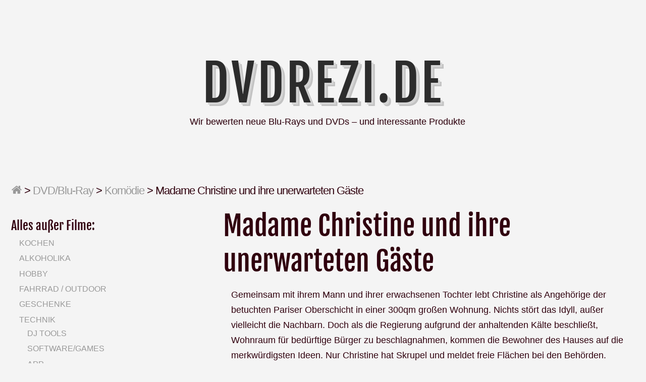

--- FILE ---
content_type: text/html; charset=UTF-8
request_url: http://dvdrezi.de/2017/11/12/madame-christine-und-ihre-unerwarteten-gaeste/
body_size: 6690
content:
<!DOCTYPE html>
<html lang="de" class="no-js">
	
<head>
	<meta name="viewport" content="width=device-width,initial-scale=1">
	<meta name="description" content="Wir bewerten neue Blu-Rays und DVDs &#8211; und interessante Produkte" />
    <meta http-equiv="content-type" content="text/html; charset=UTF-8" />
    <link rel="profile" href="https://gmpg.org/xfn/11" />
		
	<title>Madame Christine und ihre unerwarteten Gäste &#8211; DVDrezi.de</title>
<meta name='robots' content='max-image-preview:large' />

<link rel='dns-prefetch' href='//s.w.org' />
<link rel="alternate" type="application/rss+xml" title="DVDrezi.de &raquo; Feed" href="http://dvdrezi.de/feed/" />
<link rel="alternate" type="application/rss+xml" title="DVDrezi.de &raquo; Kommentar-Feed" href="http://dvdrezi.de/comments/feed/" />
<script type="text/javascript">
window._wpemojiSettings = {"baseUrl":"https:\/\/s.w.org\/images\/core\/emoji\/14.0.0\/72x72\/","ext":".png","svgUrl":"https:\/\/s.w.org\/images\/core\/emoji\/14.0.0\/svg\/","svgExt":".svg","source":{"concatemoji":"http:\/\/dvdrezi.de\/wp-includes\/js\/wp-emoji-release.min.js?ver=6.0.11"}};
/*! This file is auto-generated */
!function(e,a,t){var n,r,o,i=a.createElement("canvas"),p=i.getContext&&i.getContext("2d");function s(e,t){var a=String.fromCharCode,e=(p.clearRect(0,0,i.width,i.height),p.fillText(a.apply(this,e),0,0),i.toDataURL());return p.clearRect(0,0,i.width,i.height),p.fillText(a.apply(this,t),0,0),e===i.toDataURL()}function c(e){var t=a.createElement("script");t.src=e,t.defer=t.type="text/javascript",a.getElementsByTagName("head")[0].appendChild(t)}for(o=Array("flag","emoji"),t.supports={everything:!0,everythingExceptFlag:!0},r=0;r<o.length;r++)t.supports[o[r]]=function(e){if(!p||!p.fillText)return!1;switch(p.textBaseline="top",p.font="600 32px Arial",e){case"flag":return s([127987,65039,8205,9895,65039],[127987,65039,8203,9895,65039])?!1:!s([55356,56826,55356,56819],[55356,56826,8203,55356,56819])&&!s([55356,57332,56128,56423,56128,56418,56128,56421,56128,56430,56128,56423,56128,56447],[55356,57332,8203,56128,56423,8203,56128,56418,8203,56128,56421,8203,56128,56430,8203,56128,56423,8203,56128,56447]);case"emoji":return!s([129777,127995,8205,129778,127999],[129777,127995,8203,129778,127999])}return!1}(o[r]),t.supports.everything=t.supports.everything&&t.supports[o[r]],"flag"!==o[r]&&(t.supports.everythingExceptFlag=t.supports.everythingExceptFlag&&t.supports[o[r]]);t.supports.everythingExceptFlag=t.supports.everythingExceptFlag&&!t.supports.flag,t.DOMReady=!1,t.readyCallback=function(){t.DOMReady=!0},t.supports.everything||(n=function(){t.readyCallback()},a.addEventListener?(a.addEventListener("DOMContentLoaded",n,!1),e.addEventListener("load",n,!1)):(e.attachEvent("onload",n),a.attachEvent("onreadystatechange",function(){"complete"===a.readyState&&t.readyCallback()})),(e=t.source||{}).concatemoji?c(e.concatemoji):e.wpemoji&&e.twemoji&&(c(e.twemoji),c(e.wpemoji)))}(window,document,window._wpemojiSettings);
</script>
<style type="text/css">
img.wp-smiley,
img.emoji {
	display: inline !important;
	border: none !important;
	box-shadow: none !important;
	height: 1em !important;
	width: 1em !important;
	margin: 0 0.07em !important;
	vertical-align: -0.1em !important;
	background: none !important;
	padding: 0 !important;
}
</style>
	<link rel='stylesheet' id='wp-block-library-css'  href='http://dvdrezi.de/wp-includes/css/dist/block-library/style.min.css?ver=6.0.11' type='text/css' media='all' />
<style id='global-styles-inline-css' type='text/css'>
body{--wp--preset--color--black: #000000;--wp--preset--color--cyan-bluish-gray: #abb8c3;--wp--preset--color--white: #ffffff;--wp--preset--color--pale-pink: #f78da7;--wp--preset--color--vivid-red: #cf2e2e;--wp--preset--color--luminous-vivid-orange: #ff6900;--wp--preset--color--luminous-vivid-amber: #fcb900;--wp--preset--color--light-green-cyan: #7bdcb5;--wp--preset--color--vivid-green-cyan: #00d084;--wp--preset--color--pale-cyan-blue: #8ed1fc;--wp--preset--color--vivid-cyan-blue: #0693e3;--wp--preset--color--vivid-purple: #9b51e0;--wp--preset--gradient--vivid-cyan-blue-to-vivid-purple: linear-gradient(135deg,rgba(6,147,227,1) 0%,rgb(155,81,224) 100%);--wp--preset--gradient--light-green-cyan-to-vivid-green-cyan: linear-gradient(135deg,rgb(122,220,180) 0%,rgb(0,208,130) 100%);--wp--preset--gradient--luminous-vivid-amber-to-luminous-vivid-orange: linear-gradient(135deg,rgba(252,185,0,1) 0%,rgba(255,105,0,1) 100%);--wp--preset--gradient--luminous-vivid-orange-to-vivid-red: linear-gradient(135deg,rgba(255,105,0,1) 0%,rgb(207,46,46) 100%);--wp--preset--gradient--very-light-gray-to-cyan-bluish-gray: linear-gradient(135deg,rgb(238,238,238) 0%,rgb(169,184,195) 100%);--wp--preset--gradient--cool-to-warm-spectrum: linear-gradient(135deg,rgb(74,234,220) 0%,rgb(151,120,209) 20%,rgb(207,42,186) 40%,rgb(238,44,130) 60%,rgb(251,105,98) 80%,rgb(254,248,76) 100%);--wp--preset--gradient--blush-light-purple: linear-gradient(135deg,rgb(255,206,236) 0%,rgb(152,150,240) 100%);--wp--preset--gradient--blush-bordeaux: linear-gradient(135deg,rgb(254,205,165) 0%,rgb(254,45,45) 50%,rgb(107,0,62) 100%);--wp--preset--gradient--luminous-dusk: linear-gradient(135deg,rgb(255,203,112) 0%,rgb(199,81,192) 50%,rgb(65,88,208) 100%);--wp--preset--gradient--pale-ocean: linear-gradient(135deg,rgb(255,245,203) 0%,rgb(182,227,212) 50%,rgb(51,167,181) 100%);--wp--preset--gradient--electric-grass: linear-gradient(135deg,rgb(202,248,128) 0%,rgb(113,206,126) 100%);--wp--preset--gradient--midnight: linear-gradient(135deg,rgb(2,3,129) 0%,rgb(40,116,252) 100%);--wp--preset--duotone--dark-grayscale: url('#wp-duotone-dark-grayscale');--wp--preset--duotone--grayscale: url('#wp-duotone-grayscale');--wp--preset--duotone--purple-yellow: url('#wp-duotone-purple-yellow');--wp--preset--duotone--blue-red: url('#wp-duotone-blue-red');--wp--preset--duotone--midnight: url('#wp-duotone-midnight');--wp--preset--duotone--magenta-yellow: url('#wp-duotone-magenta-yellow');--wp--preset--duotone--purple-green: url('#wp-duotone-purple-green');--wp--preset--duotone--blue-orange: url('#wp-duotone-blue-orange');--wp--preset--font-size--small: 13px;--wp--preset--font-size--medium: 20px;--wp--preset--font-size--large: 36px;--wp--preset--font-size--x-large: 42px;}.has-black-color{color: var(--wp--preset--color--black) !important;}.has-cyan-bluish-gray-color{color: var(--wp--preset--color--cyan-bluish-gray) !important;}.has-white-color{color: var(--wp--preset--color--white) !important;}.has-pale-pink-color{color: var(--wp--preset--color--pale-pink) !important;}.has-vivid-red-color{color: var(--wp--preset--color--vivid-red) !important;}.has-luminous-vivid-orange-color{color: var(--wp--preset--color--luminous-vivid-orange) !important;}.has-luminous-vivid-amber-color{color: var(--wp--preset--color--luminous-vivid-amber) !important;}.has-light-green-cyan-color{color: var(--wp--preset--color--light-green-cyan) !important;}.has-vivid-green-cyan-color{color: var(--wp--preset--color--vivid-green-cyan) !important;}.has-pale-cyan-blue-color{color: var(--wp--preset--color--pale-cyan-blue) !important;}.has-vivid-cyan-blue-color{color: var(--wp--preset--color--vivid-cyan-blue) !important;}.has-vivid-purple-color{color: var(--wp--preset--color--vivid-purple) !important;}.has-black-background-color{background-color: var(--wp--preset--color--black) !important;}.has-cyan-bluish-gray-background-color{background-color: var(--wp--preset--color--cyan-bluish-gray) !important;}.has-white-background-color{background-color: var(--wp--preset--color--white) !important;}.has-pale-pink-background-color{background-color: var(--wp--preset--color--pale-pink) !important;}.has-vivid-red-background-color{background-color: var(--wp--preset--color--vivid-red) !important;}.has-luminous-vivid-orange-background-color{background-color: var(--wp--preset--color--luminous-vivid-orange) !important;}.has-luminous-vivid-amber-background-color{background-color: var(--wp--preset--color--luminous-vivid-amber) !important;}.has-light-green-cyan-background-color{background-color: var(--wp--preset--color--light-green-cyan) !important;}.has-vivid-green-cyan-background-color{background-color: var(--wp--preset--color--vivid-green-cyan) !important;}.has-pale-cyan-blue-background-color{background-color: var(--wp--preset--color--pale-cyan-blue) !important;}.has-vivid-cyan-blue-background-color{background-color: var(--wp--preset--color--vivid-cyan-blue) !important;}.has-vivid-purple-background-color{background-color: var(--wp--preset--color--vivid-purple) !important;}.has-black-border-color{border-color: var(--wp--preset--color--black) !important;}.has-cyan-bluish-gray-border-color{border-color: var(--wp--preset--color--cyan-bluish-gray) !important;}.has-white-border-color{border-color: var(--wp--preset--color--white) !important;}.has-pale-pink-border-color{border-color: var(--wp--preset--color--pale-pink) !important;}.has-vivid-red-border-color{border-color: var(--wp--preset--color--vivid-red) !important;}.has-luminous-vivid-orange-border-color{border-color: var(--wp--preset--color--luminous-vivid-orange) !important;}.has-luminous-vivid-amber-border-color{border-color: var(--wp--preset--color--luminous-vivid-amber) !important;}.has-light-green-cyan-border-color{border-color: var(--wp--preset--color--light-green-cyan) !important;}.has-vivid-green-cyan-border-color{border-color: var(--wp--preset--color--vivid-green-cyan) !important;}.has-pale-cyan-blue-border-color{border-color: var(--wp--preset--color--pale-cyan-blue) !important;}.has-vivid-cyan-blue-border-color{border-color: var(--wp--preset--color--vivid-cyan-blue) !important;}.has-vivid-purple-border-color{border-color: var(--wp--preset--color--vivid-purple) !important;}.has-vivid-cyan-blue-to-vivid-purple-gradient-background{background: var(--wp--preset--gradient--vivid-cyan-blue-to-vivid-purple) !important;}.has-light-green-cyan-to-vivid-green-cyan-gradient-background{background: var(--wp--preset--gradient--light-green-cyan-to-vivid-green-cyan) !important;}.has-luminous-vivid-amber-to-luminous-vivid-orange-gradient-background{background: var(--wp--preset--gradient--luminous-vivid-amber-to-luminous-vivid-orange) !important;}.has-luminous-vivid-orange-to-vivid-red-gradient-background{background: var(--wp--preset--gradient--luminous-vivid-orange-to-vivid-red) !important;}.has-very-light-gray-to-cyan-bluish-gray-gradient-background{background: var(--wp--preset--gradient--very-light-gray-to-cyan-bluish-gray) !important;}.has-cool-to-warm-spectrum-gradient-background{background: var(--wp--preset--gradient--cool-to-warm-spectrum) !important;}.has-blush-light-purple-gradient-background{background: var(--wp--preset--gradient--blush-light-purple) !important;}.has-blush-bordeaux-gradient-background{background: var(--wp--preset--gradient--blush-bordeaux) !important;}.has-luminous-dusk-gradient-background{background: var(--wp--preset--gradient--luminous-dusk) !important;}.has-pale-ocean-gradient-background{background: var(--wp--preset--gradient--pale-ocean) !important;}.has-electric-grass-gradient-background{background: var(--wp--preset--gradient--electric-grass) !important;}.has-midnight-gradient-background{background: var(--wp--preset--gradient--midnight) !important;}.has-small-font-size{font-size: var(--wp--preset--font-size--small) !important;}.has-medium-font-size{font-size: var(--wp--preset--font-size--medium) !important;}.has-large-font-size{font-size: var(--wp--preset--font-size--large) !important;}.has-x-large-font-size{font-size: var(--wp--preset--font-size--x-large) !important;}
</style>
<link rel='stylesheet' id='typist-main-css-css'  href='http://dvdrezi.de/wp-content/themes/typist/style.css?ver=6.0.11' type='text/css' media='all' />
<link rel='stylesheet' id='typist-fjalla-css'  href='http://dvdrezi.de/wp-content/uploads/omgf/typist-fjalla/typist-fjalla.css?ver=1664130312' type='text/css' media='all' />
<script type='text/javascript' src='http://dvdrezi.de/wp-includes/js/jquery/jquery.min.js?ver=3.6.0' id='jquery-core-js'></script>
<script type='text/javascript' src='http://dvdrezi.de/wp-includes/js/jquery/jquery-migrate.min.js?ver=3.3.2' id='jquery-migrate-js'></script>
<script type='text/javascript' src='http://dvdrezi.de/wp-content/themes/typist/bit/menu.js?ver=6.0.11' id='typist-menu-js-js'></script>
<link rel="https://api.w.org/" href="http://dvdrezi.de/wp-json/" /><link rel="alternate" type="application/json" href="http://dvdrezi.de/wp-json/wp/v2/posts/3707" /><link rel="EditURI" type="application/rsd+xml" title="RSD" href="http://dvdrezi.de/xmlrpc.php?rsd" />
<link rel="wlwmanifest" type="application/wlwmanifest+xml" href="http://dvdrezi.de/wp-includes/wlwmanifest.xml" /> 
<meta name="generator" content="WordPress 6.0.11" />
<link rel="canonical" href="http://dvdrezi.de/2017/11/12/madame-christine-und-ihre-unerwarteten-gaeste/" />
<link rel='shortlink' href='http://dvdrezi.de/?p=3707' />
<link rel="alternate" type="application/json+oembed" href="http://dvdrezi.de/wp-json/oembed/1.0/embed?url=http%3A%2F%2Fdvdrezi.de%2F2017%2F11%2F12%2Fmadame-christine-und-ihre-unerwarteten-gaeste%2F" />
<link rel="alternate" type="text/xml+oembed" href="http://dvdrezi.de/wp-json/oembed/1.0/embed?url=http%3A%2F%2Fdvdrezi.de%2F2017%2F11%2F12%2Fmadame-christine-und-ihre-unerwarteten-gaeste%2F&#038;format=xml" />
      <!--Customizer CSS--> 
      <style type="text/css">
 
		  #logo { text-align:center; } 	
      </style> 
      <!--/Customizer CSS-->
      <link rel="icon" href="http://dvdrezi.de/wp-content/files/2017/09/cropped-714249_web_R_K_B_by_Rainer-Sturm_pixelio.de_-32x32.jpg" sizes="32x32" />
<link rel="icon" href="http://dvdrezi.de/wp-content/files/2017/09/cropped-714249_web_R_K_B_by_Rainer-Sturm_pixelio.de_-192x192.jpg" sizes="192x192" />
<link rel="apple-touch-icon" href="http://dvdrezi.de/wp-content/files/2017/09/cropped-714249_web_R_K_B_by_Rainer-Sturm_pixelio.de_-180x180.jpg" />
<meta name="msapplication-TileImage" content="http://dvdrezi.de/wp-content/files/2017/09/cropped-714249_web_R_K_B_by_Rainer-Sturm_pixelio.de_-270x270.jpg" />
   
</head>

<body id="cherry" class="post-template-default single single-post postid-3707 single-format-standard" >
    <svg xmlns="http://www.w3.org/2000/svg" viewBox="0 0 0 0" width="0" height="0" focusable="false" role="none" style="visibility: hidden; position: absolute; left: -9999px; overflow: hidden;" ><defs><filter id="wp-duotone-dark-grayscale"><feColorMatrix color-interpolation-filters="sRGB" type="matrix" values=" .299 .587 .114 0 0 .299 .587 .114 0 0 .299 .587 .114 0 0 .299 .587 .114 0 0 " /><feComponentTransfer color-interpolation-filters="sRGB" ><feFuncR type="table" tableValues="0 0.49803921568627" /><feFuncG type="table" tableValues="0 0.49803921568627" /><feFuncB type="table" tableValues="0 0.49803921568627" /><feFuncA type="table" tableValues="1 1" /></feComponentTransfer><feComposite in2="SourceGraphic" operator="in" /></filter></defs></svg><svg xmlns="http://www.w3.org/2000/svg" viewBox="0 0 0 0" width="0" height="0" focusable="false" role="none" style="visibility: hidden; position: absolute; left: -9999px; overflow: hidden;" ><defs><filter id="wp-duotone-grayscale"><feColorMatrix color-interpolation-filters="sRGB" type="matrix" values=" .299 .587 .114 0 0 .299 .587 .114 0 0 .299 .587 .114 0 0 .299 .587 .114 0 0 " /><feComponentTransfer color-interpolation-filters="sRGB" ><feFuncR type="table" tableValues="0 1" /><feFuncG type="table" tableValues="0 1" /><feFuncB type="table" tableValues="0 1" /><feFuncA type="table" tableValues="1 1" /></feComponentTransfer><feComposite in2="SourceGraphic" operator="in" /></filter></defs></svg><svg xmlns="http://www.w3.org/2000/svg" viewBox="0 0 0 0" width="0" height="0" focusable="false" role="none" style="visibility: hidden; position: absolute; left: -9999px; overflow: hidden;" ><defs><filter id="wp-duotone-purple-yellow"><feColorMatrix color-interpolation-filters="sRGB" type="matrix" values=" .299 .587 .114 0 0 .299 .587 .114 0 0 .299 .587 .114 0 0 .299 .587 .114 0 0 " /><feComponentTransfer color-interpolation-filters="sRGB" ><feFuncR type="table" tableValues="0.54901960784314 0.98823529411765" /><feFuncG type="table" tableValues="0 1" /><feFuncB type="table" tableValues="0.71764705882353 0.25490196078431" /><feFuncA type="table" tableValues="1 1" /></feComponentTransfer><feComposite in2="SourceGraphic" operator="in" /></filter></defs></svg><svg xmlns="http://www.w3.org/2000/svg" viewBox="0 0 0 0" width="0" height="0" focusable="false" role="none" style="visibility: hidden; position: absolute; left: -9999px; overflow: hidden;" ><defs><filter id="wp-duotone-blue-red"><feColorMatrix color-interpolation-filters="sRGB" type="matrix" values=" .299 .587 .114 0 0 .299 .587 .114 0 0 .299 .587 .114 0 0 .299 .587 .114 0 0 " /><feComponentTransfer color-interpolation-filters="sRGB" ><feFuncR type="table" tableValues="0 1" /><feFuncG type="table" tableValues="0 0.27843137254902" /><feFuncB type="table" tableValues="0.5921568627451 0.27843137254902" /><feFuncA type="table" tableValues="1 1" /></feComponentTransfer><feComposite in2="SourceGraphic" operator="in" /></filter></defs></svg><svg xmlns="http://www.w3.org/2000/svg" viewBox="0 0 0 0" width="0" height="0" focusable="false" role="none" style="visibility: hidden; position: absolute; left: -9999px; overflow: hidden;" ><defs><filter id="wp-duotone-midnight"><feColorMatrix color-interpolation-filters="sRGB" type="matrix" values=" .299 .587 .114 0 0 .299 .587 .114 0 0 .299 .587 .114 0 0 .299 .587 .114 0 0 " /><feComponentTransfer color-interpolation-filters="sRGB" ><feFuncR type="table" tableValues="0 0" /><feFuncG type="table" tableValues="0 0.64705882352941" /><feFuncB type="table" tableValues="0 1" /><feFuncA type="table" tableValues="1 1" /></feComponentTransfer><feComposite in2="SourceGraphic" operator="in" /></filter></defs></svg><svg xmlns="http://www.w3.org/2000/svg" viewBox="0 0 0 0" width="0" height="0" focusable="false" role="none" style="visibility: hidden; position: absolute; left: -9999px; overflow: hidden;" ><defs><filter id="wp-duotone-magenta-yellow"><feColorMatrix color-interpolation-filters="sRGB" type="matrix" values=" .299 .587 .114 0 0 .299 .587 .114 0 0 .299 .587 .114 0 0 .299 .587 .114 0 0 " /><feComponentTransfer color-interpolation-filters="sRGB" ><feFuncR type="table" tableValues="0.78039215686275 1" /><feFuncG type="table" tableValues="0 0.94901960784314" /><feFuncB type="table" tableValues="0.35294117647059 0.47058823529412" /><feFuncA type="table" tableValues="1 1" /></feComponentTransfer><feComposite in2="SourceGraphic" operator="in" /></filter></defs></svg><svg xmlns="http://www.w3.org/2000/svg" viewBox="0 0 0 0" width="0" height="0" focusable="false" role="none" style="visibility: hidden; position: absolute; left: -9999px; overflow: hidden;" ><defs><filter id="wp-duotone-purple-green"><feColorMatrix color-interpolation-filters="sRGB" type="matrix" values=" .299 .587 .114 0 0 .299 .587 .114 0 0 .299 .587 .114 0 0 .299 .587 .114 0 0 " /><feComponentTransfer color-interpolation-filters="sRGB" ><feFuncR type="table" tableValues="0.65098039215686 0.40392156862745" /><feFuncG type="table" tableValues="0 1" /><feFuncB type="table" tableValues="0.44705882352941 0.4" /><feFuncA type="table" tableValues="1 1" /></feComponentTransfer><feComposite in2="SourceGraphic" operator="in" /></filter></defs></svg><svg xmlns="http://www.w3.org/2000/svg" viewBox="0 0 0 0" width="0" height="0" focusable="false" role="none" style="visibility: hidden; position: absolute; left: -9999px; overflow: hidden;" ><defs><filter id="wp-duotone-blue-orange"><feColorMatrix color-interpolation-filters="sRGB" type="matrix" values=" .299 .587 .114 0 0 .299 .587 .114 0 0 .299 .587 .114 0 0 .299 .587 .114 0 0 " /><feComponentTransfer color-interpolation-filters="sRGB" ><feFuncR type="table" tableValues="0.098039215686275 1" /><feFuncG type="table" tableValues="0 0.66274509803922" /><feFuncB type="table" tableValues="0.84705882352941 0.41960784313725" /><feFuncA type="table" tableValues="1 1" /></feComponentTransfer><feComposite in2="SourceGraphic" operator="in" /></filter></defs></svg>    <div class="hide">
        <p><a href="#content">Skip to content</a></p>
    </div>
    
    <div class="tlo">
    
        <div id="headline">  
			 
                   
            <div class="toggles">   
	
				 
				
				<div class="socialbox">
				                </div>  
				        
            </div>             
        
        </div><!--#headline-->
 
        <div id="logo"> 
		
        	          
                <h1 class="site-title">
                    <a href="http://dvdrezi.de">DVDrezi.de</a>
                </h1>
				                  	<p class="site-description">Wir bewerten neue Blu-Rays und DVDs &#8211; und interessante Produkte</p> 
			                                
        </div><div id="column" class="left-sidebar">
    <div id="breadcrumbs" class="breadcrumb-trail breadcrumbs"><span class="item-home"><a class="bread-link bread-home" href="http://dvdrezi.de" title="Home"><span class="fa fa-home"></span></a></span><span class="separator"> &gt; </span><span class="item-cat"><a href="http://dvdrezi.de/category/dvd/">DVD/Blu-Ray</a></span><span class="separator"> &gt; </span><span class="item-cat"><a href="http://dvdrezi.de/category/dvd/komodie/">Komödie</a></span><span class="separator"> &gt; </span><span class="item-current item-3707"><span class="bread-current bread-3707" title="Madame Christine und ihre unerwarteten Gäste">Madame Christine und ihre unerwarteten Gäste</span></span></div>    <div id="bloglist">
	
		<article id="post-3707" class="post-3707 post type-post status-publish format-standard hentry category-komodie cat-286718-id">
        
    <header class="heading">
		<h1 class="entry-title">Madame Christine und ihre unerwarteten Gäste</h1>    </header>
   
	 
        <div class="postcontent"> 
         
			<p>Gemeinsam mit ihrem Mann und ihrer erwachsenen Tochter lebt Christine als Angehörige der betuchten Pariser Oberschicht in einer 300qm großen Wohnung. Nichts stört das Idyll, außer vielleicht die Nachbarn. Doch als die Regierung aufgrund der anhaltenden Kälte beschließt, Wohnraum für bedürftige Bürger zu beschlagnahmen, kommen die Bewohner des Hauses auf die merkwürdigsten Ideen. Nur Christine hat Skrupel und meldet freie Flächen bei den Behörden.</p>
<p>Eine wunderbar skurrile und witzige Komödie mit vielen Ideen für ein gutes Miteinander.</p>
<p>Madame Christine und ihre unerwarteten Gäste ist erschienen bei Universum Film und dauert ca. 102 Minuten. (us)</p>
 
			   
		</div> 
		<footer class="postline">
	<span class="s_date">
		<span class="fa fa-calendar-o"></span>
		<a href="http://dvdrezi.de/2017/11/12/madame-christine-und-ihre-unerwarteten-gaeste/" rel="bookmark">November 12, 2017 - 21:18</a>
	</span>
	<span class="s_auth">
		<span class="fa fa-user"></span></span>
					<span class="s_category">
				<span class="fa fa-folder-open-o"></span>
				<a href="http://dvdrezi.de/category/dvd/komodie/" rel="category tag">Komödie</a>			</span>
			<br/>
				<span class="s_tags">	</span>
	<span class="s_comm">
		</footer>  
</article>    </div><!--bloglist end-->
    
    <div id="sidewrap">
    	<div class="sidebar">
	<aside id="nav_menu-4" class="widget-side widget_nav_menu"><h2>Alles außer Filme:</h2><div class="menu-alles-ausser-filme-container"><ul id="menu-alles-ausser-filme" class="menu"><li id="menu-item-3127" class="menu-item menu-item-type-taxonomy menu-item-object-category menu-item-3127"><a href="http://dvdrezi.de/category/kochen/">Kochen</a></li>
<li id="menu-item-3119" class="menu-item menu-item-type-taxonomy menu-item-object-category menu-item-3119"><a href="http://dvdrezi.de/category/alkoholika/">Alkoholika</a></li>
<li id="menu-item-3120" class="menu-item menu-item-type-taxonomy menu-item-object-category menu-item-3120"><a href="http://dvdrezi.de/category/hobby/">Hobby</a></li>
<li id="menu-item-3121" class="menu-item menu-item-type-taxonomy menu-item-object-category menu-item-3121"><a href="http://dvdrezi.de/category/fahrrad/">Fahrrad / Outdoor</a></li>
<li id="menu-item-3131" class="menu-item menu-item-type-taxonomy menu-item-object-category menu-item-3131"><a href="http://dvdrezi.de/category/geschenke/">Geschenke</a></li>
<li id="menu-item-3122" class="menu-item menu-item-type-taxonomy menu-item-object-category menu-item-has-children menu-item-3122"><a href="http://dvdrezi.de/category/technik/">Technik</a>
<ul class="sub-menu">
	<li id="menu-item-3129" class="menu-item menu-item-type-taxonomy menu-item-object-category menu-item-3129"><a href="http://dvdrezi.de/category/dj-tools/">DJ Tools</a></li>
	<li id="menu-item-3124" class="menu-item menu-item-type-taxonomy menu-item-object-category menu-item-3124"><a href="http://dvdrezi.de/category/softwaregames/">Software/Games</a></li>
	<li id="menu-item-3130" class="menu-item menu-item-type-taxonomy menu-item-object-category menu-item-3130"><a href="http://dvdrezi.de/category/app/">App</a></li>
	<li id="menu-item-3125" class="menu-item menu-item-type-taxonomy menu-item-object-category menu-item-3125"><a href="http://dvdrezi.de/category/baumarkt/">Baumarkt</a></li>
</ul>
</li>
<li id="menu-item-3123" class="menu-item menu-item-type-taxonomy menu-item-object-category menu-item-has-children menu-item-3123"><a href="http://dvdrezi.de/category/buch/">Buch</a>
<ul class="sub-menu">
	<li id="menu-item-3128" class="menu-item menu-item-type-taxonomy menu-item-object-category menu-item-3128"><a href="http://dvdrezi.de/category/buch/belletristik/">Belletristik</a></li>
	<li id="menu-item-3126" class="menu-item menu-item-type-taxonomy menu-item-object-category menu-item-3126"><a href="http://dvdrezi.de/category/buch/sachbuch/">Sachbuch</a></li>
	<li id="menu-item-3132" class="menu-item menu-item-type-taxonomy menu-item-object-category menu-item-3132"><a href="http://dvdrezi.de/category/buch/jugendbuch/">Jugendbuch</a></li>
</ul>
</li>
</ul></div></aside><aside id="nav_menu-5" class="widget-side widget_nav_menu"><h2>Filme</h2><div class="menu-dvds-und-blu-rays-container"><ul id="menu-dvds-und-blu-rays" class="menu"><li id="menu-item-3147" class="menu-item menu-item-type-taxonomy menu-item-object-category menu-item-3147"><a href="http://dvdrezi.de/category/dvd/3d/">3D</a></li>
<li id="menu-item-3155" class="menu-item menu-item-type-taxonomy menu-item-object-category menu-item-3155"><a href="http://dvdrezi.de/category/dvd/abenteuer/">Abenteuer</a></li>
<li id="menu-item-3137" class="menu-item menu-item-type-taxonomy menu-item-object-category menu-item-3137"><a href="http://dvdrezi.de/category/dvd/action/">Action</a></li>
<li id="menu-item-3144" class="menu-item menu-item-type-taxonomy menu-item-object-category menu-item-3144"><a href="http://dvdrezi.de/category/dvd/anspruch/">Anspruch</a></li>
<li id="menu-item-3156" class="menu-item menu-item-type-taxonomy menu-item-object-category menu-item-3156"><a href="http://dvdrezi.de/category/dvd/asien/">Asien</a></li>
<li id="menu-item-3162" class="menu-item menu-item-type-taxonomy menu-item-object-category menu-item-3162"><a href="http://dvdrezi.de/category/dvd/bollywood/">Bollywood</a></li>
<li id="menu-item-3139" class="menu-item menu-item-type-taxonomy menu-item-object-category menu-item-3139"><a href="http://dvdrezi.de/category/dvd/dokumentation/">Dokumentation</a></li>
<li id="menu-item-3135" class="menu-item menu-item-type-taxonomy menu-item-object-category menu-item-3135"><a href="http://dvdrezi.de/category/dvd/drama/">Drama</a></li>
<li id="menu-item-3152" class="menu-item menu-item-type-taxonomy menu-item-object-category menu-item-3152"><a href="http://dvdrezi.de/category/dvd/erotik/">Erotik</a></li>
<li id="menu-item-3146" class="menu-item menu-item-type-taxonomy menu-item-object-category menu-item-3146"><a href="http://dvdrezi.de/category/dvd/fantasy/">Fantasy</a></li>
<li id="menu-item-3145" class="menu-item menu-item-type-taxonomy menu-item-object-category menu-item-3145"><a href="http://dvdrezi.de/category/dvd/horror/">Horror</a></li>
<li id="menu-item-3148" class="menu-item menu-item-type-taxonomy menu-item-object-category menu-item-3148"><a href="http://dvdrezi.de/category/dvd/historienfilm/">Historienfilm</a></li>
<li id="menu-item-3163" class="menu-item menu-item-type-taxonomy menu-item-object-category menu-item-3163"><a href="http://dvdrezi.de/category/dvd/heimatfilm/">Heimatfilm</a></li>
<li id="menu-item-3149" class="menu-item menu-item-type-taxonomy menu-item-object-category menu-item-3149"><a href="http://dvdrezi.de/category/dvd/jugend/">Jugend</a></li>
<li id="menu-item-3164" class="menu-item menu-item-type-taxonomy menu-item-object-category menu-item-3164"><a href="http://dvdrezi.de/category/dvd/kampfkunst/">Kampfkunst</a></li>
<li id="menu-item-3166" class="menu-item menu-item-type-taxonomy menu-item-object-category menu-item-3166"><a href="http://dvdrezi.de/category/dvd/katastrophenfilm/">Katastrophenfilm</a></li>
<li id="menu-item-3138" class="menu-item menu-item-type-taxonomy menu-item-object-category menu-item-3138"><a href="http://dvdrezi.de/category/dvd/kinderfilm/">Kinderfilm</a></li>
<li id="menu-item-3141" class="menu-item menu-item-type-taxonomy menu-item-object-category menu-item-3141"><a href="http://dvdrezi.de/category/dvd/klassiker/">Klassiker</a></li>
<li id="menu-item-3136" class="menu-item menu-item-type-taxonomy menu-item-object-category current-post-ancestor current-menu-parent current-post-parent menu-item-3136"><a href="http://dvdrezi.de/category/dvd/komodie/">Komödie</a></li>
<li id="menu-item-3158" class="menu-item menu-item-type-taxonomy menu-item-object-category menu-item-3158"><a href="http://dvdrezi.de/category/dvd/kriegsfilm/">Kriegsfilm</a></li>
<li id="menu-item-3140" class="menu-item menu-item-type-taxonomy menu-item-object-category menu-item-3140"><a href="http://dvdrezi.de/category/dvd/krimi/">Krimi</a></li>
<li id="menu-item-3153" class="menu-item menu-item-type-taxonomy menu-item-object-category menu-item-3153"><a href="http://dvdrezi.de/category/dvd/liebesfilm/">Liebesfilm</a></li>
<li id="menu-item-3167" class="menu-item menu-item-type-taxonomy menu-item-object-category menu-item-3167"><a href="http://dvdrezi.de/category/dvd/musical/">Musical</a></li>
<li id="menu-item-3151" class="menu-item menu-item-type-taxonomy menu-item-object-category menu-item-3151"><a href="http://dvdrezi.de/category/dvd/musikfilm/">Musikfilm</a></li>
<li id="menu-item-3150" class="menu-item menu-item-type-taxonomy menu-item-object-category menu-item-3150"><a href="http://dvdrezi.de/category/dvd/science-fiction/">Science Fiction</a></li>
<li id="menu-item-3134" class="menu-item menu-item-type-taxonomy menu-item-object-category menu-item-3134"><a href="http://dvdrezi.de/category/dvd/serie/">Serie</a></li>
<li id="menu-item-3168" class="menu-item menu-item-type-taxonomy menu-item-object-category menu-item-3168"><a href="http://dvdrezi.de/category/dvd/superhelden/">Superhelden</a></li>
<li id="menu-item-3154" class="menu-item menu-item-type-taxonomy menu-item-object-category menu-item-3154"><a href="http://dvdrezi.de/category/dvd/sportfilm/">Sportfilm</a></li>
<li id="menu-item-3169" class="menu-item menu-item-type-taxonomy menu-item-object-category menu-item-3169"><a href="http://dvdrezi.de/category/dvd/stummfilm/">Stummfilm</a></li>
<li id="menu-item-3160" class="menu-item menu-item-type-taxonomy menu-item-object-category menu-item-3160"><a href="http://dvdrezi.de/category/dvd/tanzfilm/">Tanzfilm</a></li>
<li id="menu-item-3161" class="menu-item menu-item-type-taxonomy menu-item-object-category menu-item-3161"><a href="http://dvdrezi.de/category/dvd/teeniefilm/">Teeniefilm</a></li>
<li id="menu-item-3142" class="menu-item menu-item-type-taxonomy menu-item-object-category menu-item-3142"><a href="http://dvdrezi.de/category/dvd/thriller/">Thriller</a></li>
<li id="menu-item-3159" class="menu-item menu-item-type-taxonomy menu-item-object-category menu-item-3159"><a href="http://dvdrezi.de/category/dvd/trash/">Trash</a></li>
<li id="menu-item-3143" class="menu-item menu-item-type-taxonomy menu-item-object-category menu-item-3143"><a href="http://dvdrezi.de/category/dvd/trickfilm/">Trickfilm</a></li>
<li id="menu-item-3165" class="menu-item menu-item-type-taxonomy menu-item-object-category menu-item-3165"><a href="http://dvdrezi.de/category/dvd/unfassbar-schlecht/">Unfassbar schlecht</a></li>
<li id="menu-item-3157" class="menu-item menu-item-type-taxonomy menu-item-object-category menu-item-3157"><a href="http://dvdrezi.de/category/dvd/western/">Western</a></li>
</ul></div></aside><aside id="search-3" class="widget-side widget_search"><h2>Finden</h2><form role="search" method="get" class="search-form" action="http://dvdrezi.de/">
				<label>
					<span class="screen-reader-text">Suche nach:</span>
					<input type="search" class="search-field" placeholder="Suchen …" value="" name="s" />
				</label>
				<input type="submit" class="search-submit" value="Suchen" />
			</form></aside><aside id="nav_menu-6" class="widget-side widget_nav_menu"><h2>und&#8230;</h2><div class="menu-und-container"><ul id="menu-und" class="menu"><li id="menu-item-3812" class="menu-item menu-item-type-post_type menu-item-object-page menu-item-3812"><a href="http://dvdrezi.de/impressum/">Impressum</a></li>
<li id="menu-item-3813" class="menu-item menu-item-type-custom menu-item-object-custom menu-item-home menu-item-3813"><a href="http://dvdrezi.de">Startseite</a></li>
</ul></div></aside></div>    </div>

</div><!-- column end -->
<div id="footer">
    <div class="sidebar">
		    </div>
	
	<div class="copy">
		&copy; 2026 - Built using <a class="footer-credits" href="https://tavi.ws/typist-wordpress-theme/">The Typist Theme</a>	</div>

</div>
</div><!--.tlo-->

</body>
</html>

--- FILE ---
content_type: text/javascript
request_url: http://dvdrezi.de/wp-content/themes/typist/bit/menu.js?ver=6.0.11
body_size: 149
content:
/*
This JS handles the menu. 
*/
function toggleByClass(className) {
    jQuery("."+className).slideToggle();
 	jQuery(".icons").toggleClass( "active" );
}
